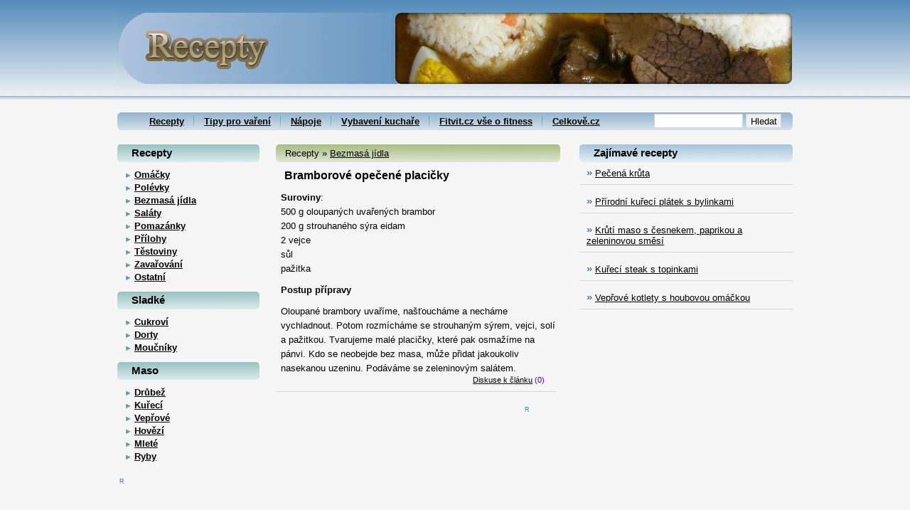

--- FILE ---
content_type: text/html; charset=UTF-8
request_url: https://recepty.celkove.cz/clanek/recept-bramborove-opecene-placicky
body_size: 1776
content:
<!DOCTYPE HTML PUBLIC "-//W3C//DTD HTML 4.01 Transitional//EN">  
<html>
  <head>
   <meta http-equiv="Content-language" content="cs">
   <meta http-equiv="Content-Type" content="text/html; charset=utf-8">
   <link rel="stylesheet" href="/recss/rect.css" type="text/css">
   <link rel="icon" href="/favicon.ico" type="image/x-icon">
    <link rel="shortcut icon" href="/favicon.ico" type="image/x-icon">
   <title>Bramborové opečené placičky - Recepty Celkově.cz</title>
  <meta name="description" content="Suroviny: 500 g oloupaných uvařených brambor 200 g strouhaného sýra eidam 2 vejce sůl pažitka Postup přípravy Oloupané brambory uvaříme, našťoucháme a necháme vychladn... ">
  <meta name="robots" content="index,follow">
   </head>
<body>
<div id="allsite">
 
  <div id="top">
  <h1 class='hlogo'><a href="/"><img class="logo" src="/recss/logo.jpg" alt="Recepty"></a></h1>
  </div><div class='navigace'>
  <ul class='textnavig'><li><a href='/'>Recepty</a></li><span class='ikon'> </span><li><a href='/tipy-triky'>Tipy pro vaření</a></li><span class='ikon'> </span><li><a href='/napoje'>Nápoje</a></li><span class='ikon'> </span><li><a href='/vybaveni'>Vybavení kuchaře</a></li><span class='ikon'> </span><li><a href='https://www.fitvit.cz/'>Fitvit.cz vše o fitness</a></li><span class='ikon'> </span><li><a href="https://www.celkove.cz/">Celkově.cz</a></li></ul>   <form  class="searchtop" method="post" action="/hledat">
    <input class='sizeall' type="text" name="vyhledat">
    <input class='subtop' type="submit" value="Hledat">
    </form></div>
<div id="center">
<p class='stnavig'>&nbsp; Recepty &raquo; <a href="/bezmasa-jidla">Bezmasá jídla</a></p>   <h2 class="nadpis">
   Bramborové opečené placičky   </h2>
   <p class='text'><strong>Suroviny</strong>: <br>
500 g oloupaných uvařených brambor <br>
200 g strouhaného sýra eidam <br>
2 vejce <br>
sůl <br>
pažitka <br>
</p>
<h3 class='text'>Postup přípravy</h3>
<p class='text'>
Oloupané brambory uvaříme, našťoucháme a necháme vychladnout. Potom rozmícháme se strouhaným sýrem, vejci, solí a pažitkou. Tvarujeme malé placičky, které pak osmažíme na pánvi. Kdo se neobejde bez masa, může přidat jakoukoliv nasekanou uzeninu. Podáváme se zeleninovým salátem.
</p>   <p class="podpis">
    <a href="/komentare/56/1">Diskuse k článku</a> (0)   </p>
   <hr class='noall'><div class="inzert">
    <!--  reklama -->
<p class="inzerp"><script type='text/javascript'>var writetextrek="R"; document.write(writetextrek)</script></p></div>
    </div>
<div id="left">
  <h3 class='nadmenu'>Recepty</h3>
    <ul id="firstlinks"><li><span class='symbleft'> ► </span><a href="/omacky">Omáčky</a></li>
    <li><span class='symbleft'> ► </span><a href="/polevky">Polévky</a></li>
    <li><span class='symbleft'> ► </span><a href="/bezmasa-jidla">Bezmasá jídla</a></li>
    <li><span class='symbleft'> ► </span><a href="/salaty">Saláty</a></li>
    <li><span class='symbleft'> ► </span><a href="/pomazanky">Pomazánky</a></li>
    <li><span class='symbleft'> ► </span><a href="/prilohy">Přílohy</a></li>
    <li><span class='symbleft'> ► </span><a href="/testoviny">Těstoviny</a></li>
    <li><span class='symbleft'> ► </span><a href="/zavarovani">Zavařování</a></li>
    <li><span class='symbleft'> ► </span><a href="/ostatni">Ostatní</a></li>
    </ul>
    <h3 class='nadmenu'>Sladké</h3>
    <ul id="firstlinks"><li><span class='symbleft'> ► </span><a href="/cukrovi">Cukroví</a></li>
    <li><span class='symbleft'> ► </span><a href="/dorty">Dorty</a></li>
    <li><span class='symbleft'> ► </span><a href="/moucniky">Moučníky</a></li>
    </ul>
    <h3 class='nadmenu'>Maso</h3>
    <ul id="firstlinks"><li><span class='symbleft'> ► </span><a href="/drubez">Drůbež</a></li>
    <li><span class='symbleft'> ► </span><a href="/kureci-maso">Kuřecí</a></li>
    <li><span class='symbleft'> ► </span><a href="/veprove-maso">Vepřové</a></li>
    <li><span class='symbleft'> ► </span><a href="/hovezi-maso">Hovězí</a></li>
    <li><span class='symbleft'> ► </span><a href="/mlete-maso">Mleté</a></li>
    <li><span class='symbleft'> ► </span><a href="/ryby">Ryby</a></li>
    </ul>
       <div class="textleft">
<!-- reklama -->

   </div><p class="inzerleft"><script type='text/javascript'>var writetextrek="R"; document.write(writetextrek)</script></p>
    </div>
<div id="right">
  <h3 class='nadmenur'>Zajímavé recepty</h3>
  <p class='righttext'><span class='symb'> » </span><a href="https://recepty.celkove.cz/clanek/recept-pecena-kruta">Pečená krůta</a></p>      <hr class='borderaktualita'>
    <p class='righttext'><span class='symb'> » </span><a href="https://recepty.celkove.cz/clanek/recept-prirodni-kureci-platek-s-bylinkami">Přírodní kuřecí plátek s bylinkami</a></p>      <hr class='borderaktualita'>
    <p class='righttext'><span class='symb'> » </span><a href="https://recepty.celkove.cz/clanek/recept-kruti-maso-s-cesnekem-a-paprikou">Krůtí maso s česnekem, paprikou a zeleninovou směsí</a></p>      <hr class='borderaktualita'>
    <p class='righttext'><span class='symb'> » </span><a href="https://recepty.celkove.cz/clanek/recept-kureci-steak-s-topinkami">Kuřecí steak s topinkami</a></p>      <hr class='borderaktualita'>
    <p class='righttext'><span class='symb'> » </span><a href="https://recepty.celkove.cz/clanek/recept-kotlety-s-houbovou-omackou">Vepřové kotlety s houbovou omáčkou</a></p>      <hr class='borderaktualita'>
    </div>
        <div id="bott"> 
           <div class="bottbanr">
   <!--  reklama  -->
</div><p class="bottinzerf"><script type='text/javascript'>var writetextrek="R"; document.write(writetextrek)</script></p>
     
        <p class='zapati'>Copyright &copy; 2010 - 2026 Recepty - Celkově.cz - 
        <a href ="http://napoveda.celkove.cz/podminky-uzivani">Podmínky užívání</a> - 
        <a href ="http://napoveda.celkove.cz/kontakt">Kontakt</a>
        </p>
        </div>
</div>
</body>
</html>


--- FILE ---
content_type: text/css
request_url: https://recepty.celkove.cz/recss/rect.css
body_size: 2764
content:
  /*--- formát stránky---*/
#allsite    {margin: auto; width: 950px; text-align: left;}
#top        {position: relative; top: 0px; _top: -10px; background-image: url('logopoz2.jpg'); 
             background-repeat: no-repeat; background-position:101% 40%; width: 950px; height: 120px;}
#left       {position: relative; left: -450px; float: left; width: 200px; height: auto; margin: 20px 0px 10px 0px;
            border: none; padding: 0px;}
#leftfoto   {position: relative; left: -750px;float: left; width: 200px; height: auto; margin: 20px 0px 10px 0px;
            border: none; padding: 0px;}
#center     {position: relative; left: 200px; float: left; width: 450px; height: auto; margin: 20px 0px 10px 0px; padding: 0px; border: none; }
#centerfoto {position: relative; left: 200px; float: left; width: 750px; height: auto; margin: 20px 0px 10px 0px; padding: 0px; border: none;}
#right      {float: right; width: 300px; height: auto; margin: 20px 0px 10px 0px; 
            border: none; padding: 0px;}
#head       {}
#bott       {width: 950px; height: 50px; padding: 10px ;border: none; 
                     text-align: center; margin: 0px 0px 0px 0px; clear: both;}


A:active { color: #000000; }
A:link   { color: #000000; }
A:visited{ color: #2f4f4f; }
A:hover  { color: #800000; }

body     {background-color: #f5f5f5; background-image: url('pozadi.gif');background-repeat: repeat-x;
          font-size: 10pt; color: black; font-family: Arial,Helvetica,sans-serif; 
          text-align: center;}

 /*--- prava strana---*/        
.nadmenur  { font-family: Arial, Helvetica, sans-serif; font-size: 11pt; margin: 0px 0px 0px 0px;
        color: #000000; background-image: url('menupozr.jpg');text-align: left;width: auto; height: 25px;line-height: 170%;
        padding: 0px 0px 0px 20px; } 
.borderaktualita    { height: 1px; color: #d3d3d3; background-color: #d3d3d3; border: 0px solid #d3d3d3; 
                margin: 5px 0px 15px 0px; _margin: 5px 0px 0px 0px; padding: 0px 0px 0px 0px; clear: both;}
.righttext {margin: 7px 0px 0px 0px; padding: 0px 5px 3px 10px; font-size: 10pt;}
.symb       {font-weight: bold; font-size: 11pt; color: #4682b4;} 
.symbleft       {position: relative; left: 0px; font-weight: bold; font-size: 8pt; color: #5f9ea0;}
.nadmenurli  { font-family: Arial, Helvetica, sans-serif; font-size: 11pt; margin: 10px 0px 0px 0px;
        color: #000000; background-image: url('menupozr.jpg');text-align: left;width: auto; height: 25px;line-height: 170%;
        padding: 0px 0px 0px 20px; }  
 /*---leva stranan---*/
.nadmenu   { font-family: Arial, Helvetica, sans-serif; font-size: 11pt; margin: 0px 0px 0px 0px;
        color: #000000; background-image: url('menupozl.jpg');text-align: left;width: auto; height: 25px;line-height: 170%;
        padding: 0px 0px 0px 20px; }       
#firstlinks     {width: 200px; padding: 0px 0px 5px 0px; margin: 10px 0px 5px 0px; 
               font-family: Arial, Helvetica,sans-serif; }
#firstlinks ul { width: 140px; margin: 0px; padding: 0px;}
#firstlinks li { font-weight: bold; font-size: 10pt; margin: 0px 0px 0px 10px; color: #d2b48c;
            padding:0px 0px 3px 0px; list-style-type: none;}

.logo {  position: relative; left: 29px; top: 26px; width: 200px; height: 70px; border: none;}  
.hlogo  {padding: 0px; margin: 0px;}

    /*---formulář vyhledávání vrchní---*/
.sizeall   {width: 125px; height: 20px; margin: 0px 0px 0px 0px; padding: 0px 0px 0px 0px;
         vertical-align: middle; border: 1px solid #d3d3d3;}

.subtop { width: 50px; height: 20px;margin: 0px 0px 0px 0px; padding: 0px 0px 0px 0px;
                vertical-align: middle; border: 1px solid #d3d3d3;}
   
.searchtop   { position: relative; top: -13px;  left: 755px; display: inline;  margin: 0px 0px 0px 0px; padding: 0px;}

       /*---odkazy v navigaci---*/ 
.navigace  {position:relative; top: 0px; left: 0px; padding: 0px 0px 0px 0px; margin: 30px 0px 0px 0px;  _margin: 20px 0px 0px 0px;
             width: 950px; height:25px; overflow: hidden;background-image: url('toplista.jpg'); background-repeat: no-repeat;}  
.textnavig { position: relative; top: 5px; left: 0px; font-family: Arial,Helvetica, sans-serif; font-size: 10pt;
             margin: 0px 0px 0px 30px; padding: 0px 0px 0px 0px; clear: both;}
.textnavig li {display: inline; list-style-type: none;border: none; width: auto; height: auto;}
.textnavig li a:link, .textnavig li a:visited,  .textnavig li a:active {display: inline; text-decoration: underline; 
              font-weight: bold; font-size: 10pt; color: #000000; border: none;  width: auto;
                 height: auto; padding: 5px 15px 4px 15px; margin: 0px 0px 0px 0px;}
.textnavig a:hover {display: inline; background: url('list.jpeg'); color: #4b0082; text-decoration: none;
                      border: none;  width: auto; height: auto;}
.between   {margin: 0px 10px 0px 10px;}
.ikon    {background-image: url('mezernik.gif'); background-repeat: no-repeat;margin: 0px -4px 0px -2px; height: auto;}           
    /*----styl textu v obsahu článků----*/
.nadpis        { width: auto; height: 20px; border: none; font-family: Arial,Helvetica,sans-serif; color: #000000; padding: 0px 0px 0px 35px;
                 font-size: 12pt; overflow: hidden; margin: 5px 0px 0px 0px;}
                 
                 
.nadpisdve a:link, .nadpisdve a:visited,  .nadpisdve a:active {text-decoration: underline; color: #000000;}
.nadpis a:link, .nadpis a:visited,  .nadpis a:active {text-decoration: underline; color: #000000;}
.nadpisdve a:hover {color: #8b0000;}
.nadpis a:hover {color: #8b0000;}
                 
.nadarch        { font-family: Arial,Helvetica,sans-serif; color: #000000; padding: 0px 0px 0px 15px;
                 font-size: 12pt; margin: 0px 0px 0px 0px; text-align: left;background-image: url('nadpis.gif');
                 background-repeat: no-repeat; width: auto; height: 20px; border: none; overflow: hidden;}

.datum         { font-family: Arial, Helvetica,sans-serif; font-size: 8pt; color: #000000; font-weight: normal;
                 position:relative; left: 34px; margin: 5px 0px 5px 0px; padding: 0px 0px 0px 0px;}


.text         {padding-left:30px; padding-right: 30px; margin: 10px 0px 0px 0px; line-height: 150%;}
h2.text       {font-size: 11pt;}
h3.text , h4.text , h5.text , h6.text    {font-size: 10pt;}
.podpis       {font-family:  Arial, Helvetica,sans-serif; font-size: 8pt; color: #4b0082; padding:0px 0px 10px 300px;
               margin: 0px 0px 0px 0px; clear: both;}
               
.nocomm       { font-family:  Arial, Helvetica,sans-serif; font-size: 8pt; color: #4b0082; padding:0px 0px 10px 450px;
               margin: 0px 0px 0px 0px; clear: both;}

.noall        { position: relative; left: -33px; height: 1px; color: #d3d3d3; background-color: #d3d3d3; border: 0px solid #d3d3d3; 
                margin: 0px 0px 20px 55px; padding:0px 0px 0px 0px; clear: both;}

.obrazek      {float: left; margin: 17px 10px 6px 30px;}

.obrazekuvod   {float: left; width: 150px; height: 113px; padding:0px 0px 0px 0px; 
             margin: 0px 0px 5px 5px; border: 2px solid #006400;}

.arch        { overflow: hidden; font-family: Arial, Helvetica,sans-serif; line-height: 130%;
              font-size: 10pt; color: #000000; margin: 5px 10px 10px 30px;}
              
.kontakt     {margin: 5px 10px 5px 10px;}

.hinfo        { font-family: Arial,Helvetica,sans-serif; color: #000000; padding: 3px 0px 0px 10px;line-height: 140%;
                font-size: 11pt; margin: 0px 0px 10px 23px; text-align: left; 
                background-image: url('bgnavig.jpg'); background-repeat: no-repeat; width: 400px; height: 25px;
                border: none; overflow: hidden;}

.textinfo      { overflow: hidden; font-family: Arial, Helvetica,sans-serif; line-height: 130%; font-size: 10pt; color: #000000;
               margin:  0px 0px 20px 0px; padding: 0px 10px 10px 10px; border-bottom: 1px solid #228b22; clear: both;}
                                         
/*---fotogalerie---*/
.hfoto        { font-family: Arial,Helvetica,sans-serif; color: #000000; padding: 3px 0px 0px 10px;line-height: 140%;
                font-size: 11pt; margin: 0px 0px 10px 23px; text-align: left; 
                background-image: url('bgnavigfoto.jpg'); background-repeat: no-repeat; width: 726px; height: 25px;
                border: none; overflow: hidden;}
.fotostory {  float: left; width: 120px; height: 90px; padding:0px 0px 0px 0px; 
             margin: 5px -23px 10px 30px; border: 2px solid #b0c4de;}
.fotomini    {  display: block; float: left;  width: 250px;  height: 200px; margin: 5px 10px 0px 10px; 
            text-align: center;padding: 10px 0px 0px 0px ; border: 1px solid black; background: #e6e6fa; }     
.textfoto  {  float: left;font-weight: bold; width:150px; padding: 5px 0px 0px 0px; margin: 0px 0px 0px 50px;}
.galerimini {  width: 150px; height: 113px; padding:0px 0px 0px 0px; 
             margin: 0px 0px 0px -5px; border: 2px solid #006400;}
.fotodetail { border: 2px solid #b0c4de; margin: 0px 0px 0px 30px;}             
.textdetail   { margin: 5px 5px 5px 30px;}

    /*--- formát  a zarovnání písma v patce ---*/
    
.zapati { margin: 20px 0px 20px 0px; padding: 20px 0px 0px 0px; width: 950px; height: 50px; border-top: 1px solid #d3d3d3;} 

 /*---formular pro komentare---*/
.inpsize  {width: 110px;}
        /*---komentáře - diskuse---*/

.stranky  {color: #4b0082; margin: 3px 0px 5px 30px;}
        
.odpoved  {color: #ff0000; margin: 3px 0px 5px 30px;} 

.lock     {margin: 10px 0px 0px 30px;}       
   
.prvni   {border: 1px solid #deb887; margin: 0px 10px 15px 28px; background-color: #fffaf0; overflow: hidden;
          width: 390px; height: auto;}

.druhy   {border: 1px solid #deb887; margin: 0px 10px 15px 28px; background-color: #f8f8ff; overflow: hidden;
          width: 390px; height: auto;}

.nazev   {display: inline;font-family: Arial,Helvetica,sans-serif; color: #000000; font-size: 11pt; text-align: left;
          margin: 5px 0px 0px 10px; padding: 10px 0px 0px 0px; }
          
.cas     {font-family: Arial,Helvetica,sans-serif; font-size: 8pt; color: #000000;padding: 0px 0px 0px 0px;
           margin: 5px 0px 0px 10px;}

.zprava   { overflow: hidden; font-family: Arial, Helvetica,sans-serif; line-height: 130%; font-size: 10pt; color: #2f4f4f;
            margin: 0px 10px 0px 10px; padding: 5px 0px 15px 0px; border-top: 1px solid #c0c0c0; border-bottom: 1px solid #c0c0c0;}
            
.autor   {font-family:  Arial, Helvetica,sans-serif; font-size: 8pt; color: #000000; padding:0px 0px 0px 0px;
           margin: 3px 20px 5px 20px; text-align: left; }
           
.delpost {  margin: 0px 0px 5px 300px; padding: 0px 0px 0px 0px; font-size: 9pt;}  
  
      /*--- formát odkazů stránkování dole ---*/
    
.pagelist { font-weight: bold; margin: 0px 50px 0px 30px; padding: 0px 0px 0px 0px;}
.pagefoto { clear: both; font-weight: bold; margin: 0px 50px 0px 20px; padding: 0px 0px 0px 0px;}
.space    { padding: 0px 2px 0px 2px;}
.toppage  {padding: 10px 0px 0px 0px;}

.inzerp    {text-align: right; font-weight: normal; font-size: 7pt; margin: 0px 10px 0px 0px; color: #4682b4;}
.inzerleft {font-weight: normal; font-size: 7pt; padding: 0px; margin: 0px 0px 10px 3px; color: #4682b4;}
.inzert a {font-size: 10pt; padding: 0px 0px 0px 0px; margin: 0px 0px 0px 0px; }
.inzert   { width: 350px; margin: 10px 0px 10px 0px; padding: 0px 0px 0px 40px; } 
.textleft  {width: 200px; margin: 10px 0px 0px 0px; padding: 5px 0px 0px 20px; }
.banr   {margin: 15px 20px 15px 20px;}
.topbanr {position: relative; top: 18px; left: 50px; margin: 0px 0px 0px 0px; padding: 0px; }
.bnrright {text-align: center; width: 275px; height: 275px;}
.affh {font-size: 14pt; margin: 7px 15px 7px 15px; padding: 0px;}
.affh a:link, .affh a:visited,  .affh a:active { color:#046809;}
.affh a:hover { color:#37933c;}
.afftext {font-size: 12pt;margin: 0px 15px 2px 15px; padding: 0px;}
.greensip {margin: 0px 0px 10px 90px;}

.hbanr  {position: relative; top: 0; left: 0; text-align: center; 
         margin: 10px 0px 5px 0px; padding: 0px; clear: left; }
.inzerf  {text-align: right; font-weight: normal; font-size: 7pt; margin: 0px 30px 0px 0px; padding:0; color: #4682b4;}

.bottbanr  {position: relative; top: 0; left: 10; text-align: center; 
         margin: 10px 0px 10px 0px; padding: 0px; clear: left; }
.bottinzerf  {text-align: right; font-weight: normal; font-size: 7pt; margin: 0px 30px 0px 0px; padding:0; color: #4682b4;}

     /*---navigace u clanku---*/
.stnavig  {position: relative; top: 0px; left: 0px; padding: 5px 0px 0px 5px; margin: 0px 0px 0px 23px; 
           background-image: url('bgnavig.jpg'); background-repeat: no-repeat; width: 400px; height: 25px;} 
           
       /*--- formuláře login register ---*/  
.logrespas  { font-size: 10pt; color: black; background-color: #deb887; margin: 10px; padding: 5px;}
.logrespas a:link, .logrespas a:visited, .logrespas a:active {color: #000000; text-decoration: underline;}
.logrespas a:hover {color: indigo; text-decoration: underline;}
.infoseznam {margin: 10px 10px 0px 0px;  padding-left: 25px; line-height: 130%; }
.sizereg    {width: 180px;}
.sizelog    {width: 150px;}
.loginform  { font-size: 9pt; color: #000000; padding:15px 0px 0px 0px; margin: 20px 0px 0px 0px; 
              width: 250px;background-color: #ffe4c4; 
border: 1px solid #bc8f8f; position: relative; left: 350px;}
.prihlaslog    {width: 130px; margin: 0px 0px 0px 0px;}
.prihlaspass   {width: 130px; margin: 0px 0px 0px 2px;}
.prihlastext   {margin: 0px; margin: 5px 0px 5px 10px;}
.prihlaslogsub {width: 90px; background-color: #deb887; margin: 10px 0px 0px 45px;}
.vartext    {font-weight: bold; position: relative; left: 360px;}    